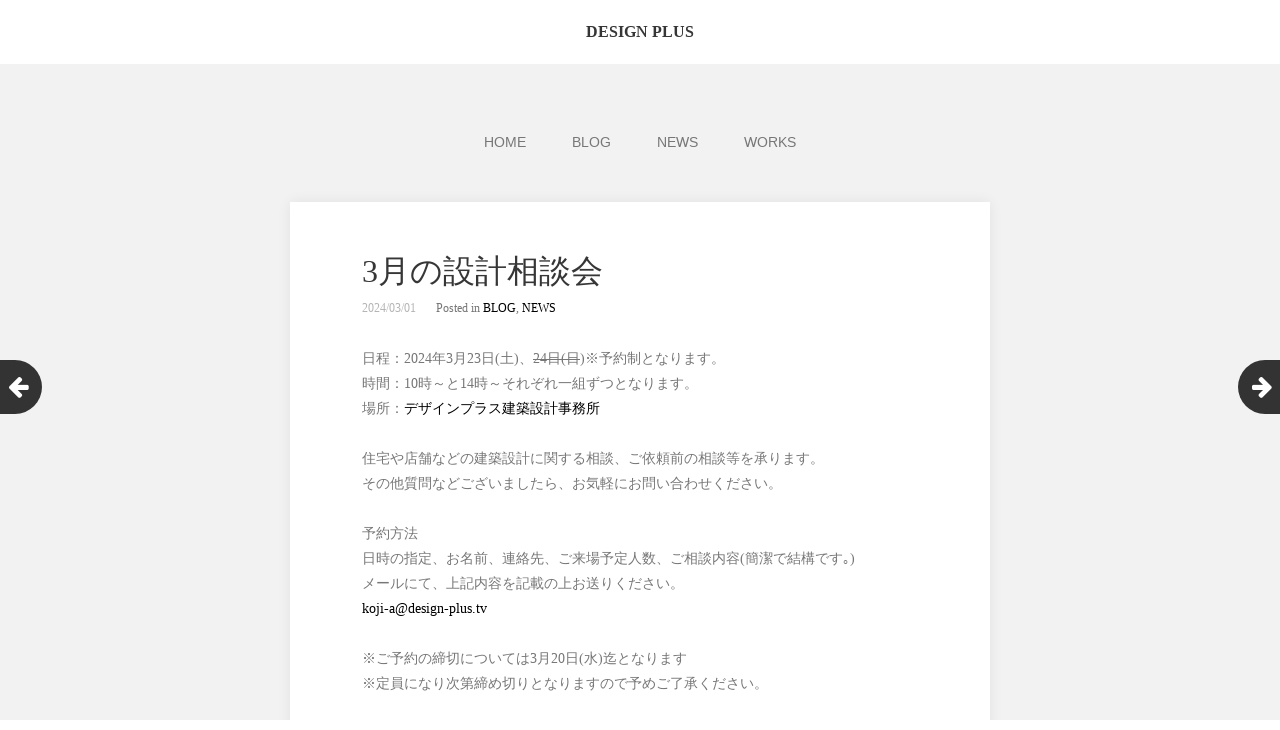

--- FILE ---
content_type: text/html; charset=UTF-8
request_url: https://designplus-blog.net/20240301house/
body_size: 10074
content:
<!DOCTYPE html>
<html dir="ltr" lang="ja" prefix="og: https://ogp.me/ns#">
<head>
	<!-- Global site tag (gtag.js) - Google Analytics -->
<script async src="https://www.googletagmanager.com/gtag/js?id=UA-228501600-1"></script>
<script>
  window.dataLayer = window.dataLayer || [];
  function gtag(){dataLayer.push(arguments);}
  gtag('js', new Date());

  gtag('config', 'UA-228501600-1');
</script>

	<meta charset="UTF-8">
	<meta name="viewport" content="width=device-width, initial-scale=1">
	<link rel="profile" href="http://gmpg.org/xfn/11">
	<link rel="pingback" href="https://designplus-blog.net/xmlrpc.php">
	<!--[if lt IE 9]>
	<script src="https://designplus-blog.net/wp-content/themes/gk-portfolio/js/html5.js"></script>
	<![endif]-->
	
<title>3月の設計相談会 | DESIGN PLUS 宮城県デザイン事務所 | 福島県クリニックデザイン</title>

		<!-- All in One SEO 4.9.2 - aioseo.com -->
	<meta name="description" content="福島県設計相談会 | 暖かな家づくり | 建築家 | 設計事務所 | 福島県デザイナーズ住宅 | 栃木県デザイナーズ住宅 | 宮城県デザイナーズ住宅" />
	<meta name="robots" content="max-image-preview:large" />
	<meta name="author" content="DESIGN PLUS"/>
	<link rel="canonical" href="https://designplus-blog.net/20240301house/" />
	<meta name="generator" content="All in One SEO (AIOSEO) 4.9.2" />
		<meta property="og:locale" content="ja_JP" />
		<meta property="og:site_name" content="DESIGN PLUS |" />
		<meta property="og:type" content="article" />
		<meta property="og:title" content="3月の設計相談会 | DESIGN PLUS 宮城県デザイン事務所 | 福島県クリニックデザイン" />
		<meta property="og:description" content="福島県設計相談会 | 暖かな家づくり | 建築家 | 設計事務所 | 福島県デザイナーズ住宅 | 栃木県デザイナーズ住宅 | 宮城県デザイナーズ住宅" />
		<meta property="og:url" content="https://designplus-blog.net/20240301house/" />
		<meta property="article:published_time" content="2024-03-01T07:53:27+00:00" />
		<meta property="article:modified_time" content="2024-03-16T10:45:05+00:00" />
		<meta name="twitter:card" content="summary" />
		<meta name="twitter:title" content="3月の設計相談会 | DESIGN PLUS 宮城県デザイン事務所 | 福島県クリニックデザイン" />
		<meta name="twitter:description" content="福島県設計相談会 | 暖かな家づくり | 建築家 | 設計事務所 | 福島県デザイナーズ住宅 | 栃木県デザイナーズ住宅 | 宮城県デザイナーズ住宅" />
		<script type="application/ld+json" class="aioseo-schema">
			{"@context":"https:\/\/schema.org","@graph":[{"@type":"Article","@id":"https:\/\/designplus-blog.net\/20240301house\/#article","name":"3\u6708\u306e\u8a2d\u8a08\u76f8\u8ac7\u4f1a | DESIGN PLUS \u5bae\u57ce\u770c\u30c7\u30b6\u30a4\u30f3\u4e8b\u52d9\u6240 | \u798f\u5cf6\u770c\u30af\u30ea\u30cb\u30c3\u30af\u30c7\u30b6\u30a4\u30f3","headline":"3\u6708\u306e\u8a2d\u8a08\u76f8\u8ac7\u4f1a","author":{"@id":"https:\/\/designplus-blog.net\/author\/design-plus\/#author"},"publisher":{"@id":"https:\/\/designplus-blog.net\/#organization"},"datePublished":"2024-03-01T16:53:27+09:00","dateModified":"2024-03-16T19:45:05+09:00","inLanguage":"ja","mainEntityOfPage":{"@id":"https:\/\/designplus-blog.net\/20240301house\/#webpage"},"isPartOf":{"@id":"https:\/\/designplus-blog.net\/20240301house\/#webpage"},"articleSection":"BLOG, NEWS"},{"@type":"BreadcrumbList","@id":"https:\/\/designplus-blog.net\/20240301house\/#breadcrumblist","itemListElement":[{"@type":"ListItem","@id":"https:\/\/designplus-blog.net#listItem","position":1,"name":"\u30db\u30fc\u30e0","item":"https:\/\/designplus-blog.net","nextItem":{"@type":"ListItem","@id":"https:\/\/designplus-blog.net\/category\/blog\/#listItem","name":"BLOG"}},{"@type":"ListItem","@id":"https:\/\/designplus-blog.net\/category\/blog\/#listItem","position":2,"name":"BLOG","item":"https:\/\/designplus-blog.net\/category\/blog\/","nextItem":{"@type":"ListItem","@id":"https:\/\/designplus-blog.net\/20240301house\/#listItem","name":"3\u6708\u306e\u8a2d\u8a08\u76f8\u8ac7\u4f1a"},"previousItem":{"@type":"ListItem","@id":"https:\/\/designplus-blog.net#listItem","name":"\u30db\u30fc\u30e0"}},{"@type":"ListItem","@id":"https:\/\/designplus-blog.net\/20240301house\/#listItem","position":3,"name":"3\u6708\u306e\u8a2d\u8a08\u76f8\u8ac7\u4f1a","previousItem":{"@type":"ListItem","@id":"https:\/\/designplus-blog.net\/category\/blog\/#listItem","name":"BLOG"}}]},{"@type":"Organization","@id":"https:\/\/designplus-blog.net\/#organization","name":"DESIGN PLUS","url":"https:\/\/designplus-blog.net\/"},{"@type":"Person","@id":"https:\/\/designplus-blog.net\/author\/design-plus\/#author","url":"https:\/\/designplus-blog.net\/author\/design-plus\/","name":"DESIGN PLUS","image":{"@type":"ImageObject","@id":"https:\/\/designplus-blog.net\/20240301house\/#authorImage","url":"https:\/\/secure.gravatar.com\/avatar\/ce3158616ca1f0cceb20073df09eb40b?s=96&d=mm&r=g","width":96,"height":96,"caption":"DESIGN PLUS"}},{"@type":"WebPage","@id":"https:\/\/designplus-blog.net\/20240301house\/#webpage","url":"https:\/\/designplus-blog.net\/20240301house\/","name":"3\u6708\u306e\u8a2d\u8a08\u76f8\u8ac7\u4f1a | DESIGN PLUS \u5bae\u57ce\u770c\u30c7\u30b6\u30a4\u30f3\u4e8b\u52d9\u6240 | \u798f\u5cf6\u770c\u30af\u30ea\u30cb\u30c3\u30af\u30c7\u30b6\u30a4\u30f3","description":"\u798f\u5cf6\u770c\u8a2d\u8a08\u76f8\u8ac7\u4f1a | \u6696\u304b\u306a\u5bb6\u3065\u304f\u308a | \u5efa\u7bc9\u5bb6 | \u8a2d\u8a08\u4e8b\u52d9\u6240 | \u798f\u5cf6\u770c\u30c7\u30b6\u30a4\u30ca\u30fc\u30ba\u4f4f\u5b85 | \u6803\u6728\u770c\u30c7\u30b6\u30a4\u30ca\u30fc\u30ba\u4f4f\u5b85 | \u5bae\u57ce\u770c\u30c7\u30b6\u30a4\u30ca\u30fc\u30ba\u4f4f\u5b85","inLanguage":"ja","isPartOf":{"@id":"https:\/\/designplus-blog.net\/#website"},"breadcrumb":{"@id":"https:\/\/designplus-blog.net\/20240301house\/#breadcrumblist"},"author":{"@id":"https:\/\/designplus-blog.net\/author\/design-plus\/#author"},"creator":{"@id":"https:\/\/designplus-blog.net\/author\/design-plus\/#author"},"datePublished":"2024-03-01T16:53:27+09:00","dateModified":"2024-03-16T19:45:05+09:00"},{"@type":"WebSite","@id":"https:\/\/designplus-blog.net\/#website","url":"https:\/\/designplus-blog.net\/","name":"DESIGN PLUS","inLanguage":"ja","publisher":{"@id":"https:\/\/designplus-blog.net\/#organization"}}]}
		</script>
		<!-- All in One SEO -->

<link rel='dns-prefetch' href='//webfonts.sakura.ne.jp' />
<link rel='dns-prefetch' href='//static.addtoany.com' />
<link rel='dns-prefetch' href='//fonts.googleapis.com' />
<link rel="alternate" type="application/rss+xml" title="DESIGN PLUS &raquo; フィード" href="https://designplus-blog.net/feed/" />
<link rel="alternate" type="application/rss+xml" title="DESIGN PLUS &raquo; コメントフィード" href="https://designplus-blog.net/comments/feed/" />
<link rel="alternate" type="application/rss+xml" title="DESIGN PLUS &raquo; 3月の設計相談会 のコメントのフィード" href="https://designplus-blog.net/20240301house/feed/" />
<meta name="description" content="日程：2024年3月23日(土)、24日(日)※予約制となります。時間：10時～と14時～それぞれ一組ずつとなります。場所：デザインプラス建築設計事務所住宅や店舗などの建築設計に関する相談、ご依頼前の相談等を承ります。その他質問などございましたら、お気軽にお問い合わせください。予約方法日時の指定、お名前、連絡先、ご来場予定人数、ご相談内容(簡潔で結構です｡)メールにて、上記内容を記載の上お送りください。koji-a@design-plus.tv※ご予約の締切については3月2" /><script type="text/javascript">
/* <![CDATA[ */
window._wpemojiSettings = {"baseUrl":"https:\/\/s.w.org\/images\/core\/emoji\/15.0.3\/72x72\/","ext":".png","svgUrl":"https:\/\/s.w.org\/images\/core\/emoji\/15.0.3\/svg\/","svgExt":".svg","source":{"concatemoji":"https:\/\/designplus-blog.net\/wp-includes\/js\/wp-emoji-release.min.js?ver=6.6.4"}};
/*! This file is auto-generated */
!function(i,n){var o,s,e;function c(e){try{var t={supportTests:e,timestamp:(new Date).valueOf()};sessionStorage.setItem(o,JSON.stringify(t))}catch(e){}}function p(e,t,n){e.clearRect(0,0,e.canvas.width,e.canvas.height),e.fillText(t,0,0);var t=new Uint32Array(e.getImageData(0,0,e.canvas.width,e.canvas.height).data),r=(e.clearRect(0,0,e.canvas.width,e.canvas.height),e.fillText(n,0,0),new Uint32Array(e.getImageData(0,0,e.canvas.width,e.canvas.height).data));return t.every(function(e,t){return e===r[t]})}function u(e,t,n){switch(t){case"flag":return n(e,"\ud83c\udff3\ufe0f\u200d\u26a7\ufe0f","\ud83c\udff3\ufe0f\u200b\u26a7\ufe0f")?!1:!n(e,"\ud83c\uddfa\ud83c\uddf3","\ud83c\uddfa\u200b\ud83c\uddf3")&&!n(e,"\ud83c\udff4\udb40\udc67\udb40\udc62\udb40\udc65\udb40\udc6e\udb40\udc67\udb40\udc7f","\ud83c\udff4\u200b\udb40\udc67\u200b\udb40\udc62\u200b\udb40\udc65\u200b\udb40\udc6e\u200b\udb40\udc67\u200b\udb40\udc7f");case"emoji":return!n(e,"\ud83d\udc26\u200d\u2b1b","\ud83d\udc26\u200b\u2b1b")}return!1}function f(e,t,n){var r="undefined"!=typeof WorkerGlobalScope&&self instanceof WorkerGlobalScope?new OffscreenCanvas(300,150):i.createElement("canvas"),a=r.getContext("2d",{willReadFrequently:!0}),o=(a.textBaseline="top",a.font="600 32px Arial",{});return e.forEach(function(e){o[e]=t(a,e,n)}),o}function t(e){var t=i.createElement("script");t.src=e,t.defer=!0,i.head.appendChild(t)}"undefined"!=typeof Promise&&(o="wpEmojiSettingsSupports",s=["flag","emoji"],n.supports={everything:!0,everythingExceptFlag:!0},e=new Promise(function(e){i.addEventListener("DOMContentLoaded",e,{once:!0})}),new Promise(function(t){var n=function(){try{var e=JSON.parse(sessionStorage.getItem(o));if("object"==typeof e&&"number"==typeof e.timestamp&&(new Date).valueOf()<e.timestamp+604800&&"object"==typeof e.supportTests)return e.supportTests}catch(e){}return null}();if(!n){if("undefined"!=typeof Worker&&"undefined"!=typeof OffscreenCanvas&&"undefined"!=typeof URL&&URL.createObjectURL&&"undefined"!=typeof Blob)try{var e="postMessage("+f.toString()+"("+[JSON.stringify(s),u.toString(),p.toString()].join(",")+"));",r=new Blob([e],{type:"text/javascript"}),a=new Worker(URL.createObjectURL(r),{name:"wpTestEmojiSupports"});return void(a.onmessage=function(e){c(n=e.data),a.terminate(),t(n)})}catch(e){}c(n=f(s,u,p))}t(n)}).then(function(e){for(var t in e)n.supports[t]=e[t],n.supports.everything=n.supports.everything&&n.supports[t],"flag"!==t&&(n.supports.everythingExceptFlag=n.supports.everythingExceptFlag&&n.supports[t]);n.supports.everythingExceptFlag=n.supports.everythingExceptFlag&&!n.supports.flag,n.DOMReady=!1,n.readyCallback=function(){n.DOMReady=!0}}).then(function(){return e}).then(function(){var e;n.supports.everything||(n.readyCallback(),(e=n.source||{}).concatemoji?t(e.concatemoji):e.wpemoji&&e.twemoji&&(t(e.twemoji),t(e.wpemoji)))}))}((window,document),window._wpemojiSettings);
/* ]]> */
</script>
<link rel='stylesheet' id='vkExUnit_common_style-css' href='https://designplus-blog.net/wp-content/plugins/vk-all-in-one-expansion-unit/assets/css/vkExUnit_style.css?ver=9.113.0.1' type='text/css' media='all' />
<style id='vkExUnit_common_style-inline-css' type='text/css'>
:root {--ver_page_top_button_url:url(https://designplus-blog.net/wp-content/plugins/vk-all-in-one-expansion-unit/assets/images/to-top-btn-icon.svg);}@font-face {font-weight: normal;font-style: normal;font-family: "vk_sns";src: url("https://designplus-blog.net/wp-content/plugins/vk-all-in-one-expansion-unit/inc/sns/icons/fonts/vk_sns.eot?-bq20cj");src: url("https://designplus-blog.net/wp-content/plugins/vk-all-in-one-expansion-unit/inc/sns/icons/fonts/vk_sns.eot?#iefix-bq20cj") format("embedded-opentype"),url("https://designplus-blog.net/wp-content/plugins/vk-all-in-one-expansion-unit/inc/sns/icons/fonts/vk_sns.woff?-bq20cj") format("woff"),url("https://designplus-blog.net/wp-content/plugins/vk-all-in-one-expansion-unit/inc/sns/icons/fonts/vk_sns.ttf?-bq20cj") format("truetype"),url("https://designplus-blog.net/wp-content/plugins/vk-all-in-one-expansion-unit/inc/sns/icons/fonts/vk_sns.svg?-bq20cj#vk_sns") format("svg");}
.veu_promotion-alert__content--text {border: 1px solid rgba(0,0,0,0.125);padding: 0.5em 1em;border-radius: var(--vk-size-radius);margin-bottom: var(--vk-margin-block-bottom);font-size: 0.875rem;}/* Alert Content部分に段落タグを入れた場合に最後の段落の余白を0にする */.veu_promotion-alert__content--text p:last-of-type{margin-bottom:0;margin-top: 0;}
</style>
<style id='wp-emoji-styles-inline-css' type='text/css'>

	img.wp-smiley, img.emoji {
		display: inline !important;
		border: none !important;
		box-shadow: none !important;
		height: 1em !important;
		width: 1em !important;
		margin: 0 0.07em !important;
		vertical-align: -0.1em !important;
		background: none !important;
		padding: 0 !important;
	}
</style>
<link rel='stylesheet' id='wp-block-library-css' href='https://designplus-blog.net/wp-includes/css/dist/block-library/style.min.css?ver=6.6.4' type='text/css' media='all' />
<link rel='stylesheet' id='aioseo/css/src/vue/standalone/blocks/table-of-contents/global.scss-css' href='https://designplus-blog.net/wp-content/plugins/all-in-one-seo-pack/dist/Lite/assets/css/table-of-contents/global.e90f6d47.css?ver=4.9.2' type='text/css' media='all' />
<style id='classic-theme-styles-inline-css' type='text/css'>
/*! This file is auto-generated */
.wp-block-button__link{color:#fff;background-color:#32373c;border-radius:9999px;box-shadow:none;text-decoration:none;padding:calc(.667em + 2px) calc(1.333em + 2px);font-size:1.125em}.wp-block-file__button{background:#32373c;color:#fff;text-decoration:none}
</style>
<style id='global-styles-inline-css' type='text/css'>
:root{--wp--preset--aspect-ratio--square: 1;--wp--preset--aspect-ratio--4-3: 4/3;--wp--preset--aspect-ratio--3-4: 3/4;--wp--preset--aspect-ratio--3-2: 3/2;--wp--preset--aspect-ratio--2-3: 2/3;--wp--preset--aspect-ratio--16-9: 16/9;--wp--preset--aspect-ratio--9-16: 9/16;--wp--preset--color--black: #000000;--wp--preset--color--cyan-bluish-gray: #abb8c3;--wp--preset--color--white: #ffffff;--wp--preset--color--pale-pink: #f78da7;--wp--preset--color--vivid-red: #cf2e2e;--wp--preset--color--luminous-vivid-orange: #ff6900;--wp--preset--color--luminous-vivid-amber: #fcb900;--wp--preset--color--light-green-cyan: #7bdcb5;--wp--preset--color--vivid-green-cyan: #00d084;--wp--preset--color--pale-cyan-blue: #8ed1fc;--wp--preset--color--vivid-cyan-blue: #0693e3;--wp--preset--color--vivid-purple: #9b51e0;--wp--preset--gradient--vivid-cyan-blue-to-vivid-purple: linear-gradient(135deg,rgba(6,147,227,1) 0%,rgb(155,81,224) 100%);--wp--preset--gradient--light-green-cyan-to-vivid-green-cyan: linear-gradient(135deg,rgb(122,220,180) 0%,rgb(0,208,130) 100%);--wp--preset--gradient--luminous-vivid-amber-to-luminous-vivid-orange: linear-gradient(135deg,rgba(252,185,0,1) 0%,rgba(255,105,0,1) 100%);--wp--preset--gradient--luminous-vivid-orange-to-vivid-red: linear-gradient(135deg,rgba(255,105,0,1) 0%,rgb(207,46,46) 100%);--wp--preset--gradient--very-light-gray-to-cyan-bluish-gray: linear-gradient(135deg,rgb(238,238,238) 0%,rgb(169,184,195) 100%);--wp--preset--gradient--cool-to-warm-spectrum: linear-gradient(135deg,rgb(74,234,220) 0%,rgb(151,120,209) 20%,rgb(207,42,186) 40%,rgb(238,44,130) 60%,rgb(251,105,98) 80%,rgb(254,248,76) 100%);--wp--preset--gradient--blush-light-purple: linear-gradient(135deg,rgb(255,206,236) 0%,rgb(152,150,240) 100%);--wp--preset--gradient--blush-bordeaux: linear-gradient(135deg,rgb(254,205,165) 0%,rgb(254,45,45) 50%,rgb(107,0,62) 100%);--wp--preset--gradient--luminous-dusk: linear-gradient(135deg,rgb(255,203,112) 0%,rgb(199,81,192) 50%,rgb(65,88,208) 100%);--wp--preset--gradient--pale-ocean: linear-gradient(135deg,rgb(255,245,203) 0%,rgb(182,227,212) 50%,rgb(51,167,181) 100%);--wp--preset--gradient--electric-grass: linear-gradient(135deg,rgb(202,248,128) 0%,rgb(113,206,126) 100%);--wp--preset--gradient--midnight: linear-gradient(135deg,rgb(2,3,129) 0%,rgb(40,116,252) 100%);--wp--preset--font-size--small: 13px;--wp--preset--font-size--medium: 20px;--wp--preset--font-size--large: 36px;--wp--preset--font-size--x-large: 42px;--wp--preset--spacing--20: 0.44rem;--wp--preset--spacing--30: 0.67rem;--wp--preset--spacing--40: 1rem;--wp--preset--spacing--50: 1.5rem;--wp--preset--spacing--60: 2.25rem;--wp--preset--spacing--70: 3.38rem;--wp--preset--spacing--80: 5.06rem;--wp--preset--shadow--natural: 6px 6px 9px rgba(0, 0, 0, 0.2);--wp--preset--shadow--deep: 12px 12px 50px rgba(0, 0, 0, 0.4);--wp--preset--shadow--sharp: 6px 6px 0px rgba(0, 0, 0, 0.2);--wp--preset--shadow--outlined: 6px 6px 0px -3px rgba(255, 255, 255, 1), 6px 6px rgba(0, 0, 0, 1);--wp--preset--shadow--crisp: 6px 6px 0px rgba(0, 0, 0, 1);}:where(.is-layout-flex){gap: 0.5em;}:where(.is-layout-grid){gap: 0.5em;}body .is-layout-flex{display: flex;}.is-layout-flex{flex-wrap: wrap;align-items: center;}.is-layout-flex > :is(*, div){margin: 0;}body .is-layout-grid{display: grid;}.is-layout-grid > :is(*, div){margin: 0;}:where(.wp-block-columns.is-layout-flex){gap: 2em;}:where(.wp-block-columns.is-layout-grid){gap: 2em;}:where(.wp-block-post-template.is-layout-flex){gap: 1.25em;}:where(.wp-block-post-template.is-layout-grid){gap: 1.25em;}.has-black-color{color: var(--wp--preset--color--black) !important;}.has-cyan-bluish-gray-color{color: var(--wp--preset--color--cyan-bluish-gray) !important;}.has-white-color{color: var(--wp--preset--color--white) !important;}.has-pale-pink-color{color: var(--wp--preset--color--pale-pink) !important;}.has-vivid-red-color{color: var(--wp--preset--color--vivid-red) !important;}.has-luminous-vivid-orange-color{color: var(--wp--preset--color--luminous-vivid-orange) !important;}.has-luminous-vivid-amber-color{color: var(--wp--preset--color--luminous-vivid-amber) !important;}.has-light-green-cyan-color{color: var(--wp--preset--color--light-green-cyan) !important;}.has-vivid-green-cyan-color{color: var(--wp--preset--color--vivid-green-cyan) !important;}.has-pale-cyan-blue-color{color: var(--wp--preset--color--pale-cyan-blue) !important;}.has-vivid-cyan-blue-color{color: var(--wp--preset--color--vivid-cyan-blue) !important;}.has-vivid-purple-color{color: var(--wp--preset--color--vivid-purple) !important;}.has-black-background-color{background-color: var(--wp--preset--color--black) !important;}.has-cyan-bluish-gray-background-color{background-color: var(--wp--preset--color--cyan-bluish-gray) !important;}.has-white-background-color{background-color: var(--wp--preset--color--white) !important;}.has-pale-pink-background-color{background-color: var(--wp--preset--color--pale-pink) !important;}.has-vivid-red-background-color{background-color: var(--wp--preset--color--vivid-red) !important;}.has-luminous-vivid-orange-background-color{background-color: var(--wp--preset--color--luminous-vivid-orange) !important;}.has-luminous-vivid-amber-background-color{background-color: var(--wp--preset--color--luminous-vivid-amber) !important;}.has-light-green-cyan-background-color{background-color: var(--wp--preset--color--light-green-cyan) !important;}.has-vivid-green-cyan-background-color{background-color: var(--wp--preset--color--vivid-green-cyan) !important;}.has-pale-cyan-blue-background-color{background-color: var(--wp--preset--color--pale-cyan-blue) !important;}.has-vivid-cyan-blue-background-color{background-color: var(--wp--preset--color--vivid-cyan-blue) !important;}.has-vivid-purple-background-color{background-color: var(--wp--preset--color--vivid-purple) !important;}.has-black-border-color{border-color: var(--wp--preset--color--black) !important;}.has-cyan-bluish-gray-border-color{border-color: var(--wp--preset--color--cyan-bluish-gray) !important;}.has-white-border-color{border-color: var(--wp--preset--color--white) !important;}.has-pale-pink-border-color{border-color: var(--wp--preset--color--pale-pink) !important;}.has-vivid-red-border-color{border-color: var(--wp--preset--color--vivid-red) !important;}.has-luminous-vivid-orange-border-color{border-color: var(--wp--preset--color--luminous-vivid-orange) !important;}.has-luminous-vivid-amber-border-color{border-color: var(--wp--preset--color--luminous-vivid-amber) !important;}.has-light-green-cyan-border-color{border-color: var(--wp--preset--color--light-green-cyan) !important;}.has-vivid-green-cyan-border-color{border-color: var(--wp--preset--color--vivid-green-cyan) !important;}.has-pale-cyan-blue-border-color{border-color: var(--wp--preset--color--pale-cyan-blue) !important;}.has-vivid-cyan-blue-border-color{border-color: var(--wp--preset--color--vivid-cyan-blue) !important;}.has-vivid-purple-border-color{border-color: var(--wp--preset--color--vivid-purple) !important;}.has-vivid-cyan-blue-to-vivid-purple-gradient-background{background: var(--wp--preset--gradient--vivid-cyan-blue-to-vivid-purple) !important;}.has-light-green-cyan-to-vivid-green-cyan-gradient-background{background: var(--wp--preset--gradient--light-green-cyan-to-vivid-green-cyan) !important;}.has-luminous-vivid-amber-to-luminous-vivid-orange-gradient-background{background: var(--wp--preset--gradient--luminous-vivid-amber-to-luminous-vivid-orange) !important;}.has-luminous-vivid-orange-to-vivid-red-gradient-background{background: var(--wp--preset--gradient--luminous-vivid-orange-to-vivid-red) !important;}.has-very-light-gray-to-cyan-bluish-gray-gradient-background{background: var(--wp--preset--gradient--very-light-gray-to-cyan-bluish-gray) !important;}.has-cool-to-warm-spectrum-gradient-background{background: var(--wp--preset--gradient--cool-to-warm-spectrum) !important;}.has-blush-light-purple-gradient-background{background: var(--wp--preset--gradient--blush-light-purple) !important;}.has-blush-bordeaux-gradient-background{background: var(--wp--preset--gradient--blush-bordeaux) !important;}.has-luminous-dusk-gradient-background{background: var(--wp--preset--gradient--luminous-dusk) !important;}.has-pale-ocean-gradient-background{background: var(--wp--preset--gradient--pale-ocean) !important;}.has-electric-grass-gradient-background{background: var(--wp--preset--gradient--electric-grass) !important;}.has-midnight-gradient-background{background: var(--wp--preset--gradient--midnight) !important;}.has-small-font-size{font-size: var(--wp--preset--font-size--small) !important;}.has-medium-font-size{font-size: var(--wp--preset--font-size--medium) !important;}.has-large-font-size{font-size: var(--wp--preset--font-size--large) !important;}.has-x-large-font-size{font-size: var(--wp--preset--font-size--x-large) !important;}
:where(.wp-block-post-template.is-layout-flex){gap: 1.25em;}:where(.wp-block-post-template.is-layout-grid){gap: 1.25em;}
:where(.wp-block-columns.is-layout-flex){gap: 2em;}:where(.wp-block-columns.is-layout-grid){gap: 2em;}
:root :where(.wp-block-pullquote){font-size: 1.5em;line-height: 1.6;}
</style>
<link rel='stylesheet' id='portfolio-normalize-css' href='https://designplus-blog.net/wp-content/themes/gk-portfolio/css/normalize.css?ver=6.6.4' type='text/css' media='all' />
<link rel='stylesheet' id='portfolio-fonts-css' href='https://fonts.googleapis.com/css?family=Open+Sans%3A700&#038;ver=6.6.4' type='text/css' media='all' />
<link rel='stylesheet' id='portfolio-fonts-body-css' href='https://fonts.googleapis.com/css?family=Open+Sans%3A400&#038;ver=6.6.4' type='text/css' media='all' />
<link rel='stylesheet' id='portfolio-font-awesome-css' href='https://designplus-blog.net/wp-content/themes/gk-portfolio/css/font.awesome.css?ver=4.0.3' type='text/css' media='all' />
<link rel='stylesheet' id='portfolio-style-css' href='https://designplus-blog.net/wp-content/themes/gk-portfolio/style.css?ver=6.6.4' type='text/css' media='all' />
<!--[if lt IE 9]>
<link rel='stylesheet' id='portfolio-ie8-css' href='https://designplus-blog.net/wp-content/themes/gk-portfolio/css/ie8.css?ver=6.6.4' type='text/css' media='all' />
<![endif]-->
<!--[if IE 9]>
<link rel='stylesheet' id='portfolio-ie9-css' href='https://designplus-blog.net/wp-content/themes/gk-portfolio/css/ie9.css?ver=6.6.4' type='text/css' media='all' />
<![endif]-->
<link rel='stylesheet' id='veu-cta-css' href='https://designplus-blog.net/wp-content/plugins/vk-all-in-one-expansion-unit/inc/call-to-action/package/assets/css/style.css?ver=9.113.0.1' type='text/css' media='all' />
<link rel='stylesheet' id='addtoany-css' href='https://designplus-blog.net/wp-content/plugins/add-to-any/addtoany.min.css?ver=1.16' type='text/css' media='all' />
<script type="text/javascript" src="https://designplus-blog.net/wp-includes/js/jquery/jquery.min.js?ver=3.7.1" id="jquery-core-js"></script>
<script type="text/javascript" src="https://designplus-blog.net/wp-includes/js/jquery/jquery-migrate.min.js?ver=3.4.1" id="jquery-migrate-js"></script>
<script type="text/javascript" src="//webfonts.sakura.ne.jp/js/sakurav3.js?fadein=0&amp;ver=3.1.4" id="typesquare_std-js"></script>
<script type="text/javascript" id="addtoany-core-js-before">
/* <![CDATA[ */
window.a2a_config=window.a2a_config||{};a2a_config.callbacks=[];a2a_config.overlays=[];a2a_config.templates={};a2a_localize = {
	Share: "共有",
	Save: "ブックマーク",
	Subscribe: "購読",
	Email: "メール",
	Bookmark: "ブックマーク",
	ShowAll: "すべて表示する",
	ShowLess: "小さく表示する",
	FindServices: "サービスを探す",
	FindAnyServiceToAddTo: "追加するサービスを今すぐ探す",
	PoweredBy: "Powered by",
	ShareViaEmail: "メールでシェアする",
	SubscribeViaEmail: "メールで購読する",
	BookmarkInYourBrowser: "ブラウザにブックマーク",
	BookmarkInstructions: "このページをブックマークするには、 Ctrl+D または \u2318+D を押下。",
	AddToYourFavorites: "お気に入りに追加",
	SendFromWebOrProgram: "任意のメールアドレスまたはメールプログラムから送信",
	EmailProgram: "メールプログラム",
	More: "詳細&#8230;",
	ThanksForSharing: "共有ありがとうございます !",
	ThanksForFollowing: "フォローありがとうございます !"
};

a2a_config.icon_color="#8c8c8c,#ffffff";
/* ]]> */
</script>
<script type="text/javascript" defer src="https://static.addtoany.com/menu/page.js" id="addtoany-core-js"></script>
<script type="text/javascript" defer src="https://designplus-blog.net/wp-content/plugins/add-to-any/addtoany.min.js?ver=1.1" id="addtoany-jquery-js"></script>
<link rel="https://api.w.org/" href="https://designplus-blog.net/wp-json/" /><link rel="alternate" title="JSON" type="application/json" href="https://designplus-blog.net/wp-json/wp/v2/posts/2438" /><link rel="EditURI" type="application/rsd+xml" title="RSD" href="https://designplus-blog.net/xmlrpc.php?rsd" />
<meta name="generator" content="WordPress 6.6.4" />
<link rel='shortlink' href='https://designplus-blog.net/?p=2438' />
<link rel="alternate" title="oEmbed (JSON)" type="application/json+oembed" href="https://designplus-blog.net/wp-json/oembed/1.0/embed?url=https%3A%2F%2Fdesignplus-blog.net%2F20240301house%2F" />
<link rel="alternate" title="oEmbed (XML)" type="text/xml+oembed" href="https://designplus-blog.net/wp-json/oembed/1.0/embed?url=https%3A%2F%2Fdesignplus-blog.net%2F20240301house%2F&#038;format=xml" />
	<link rel="preconnect" href="https://fonts.googleapis.com">
	<link rel="preconnect" href="https://fonts.gstatic.com">
	<style type='text/css'>
.site-branding .site-title a:lang(ja),.site-title{ font-family: 'A1明朝';}.site-description:lang(ja){ font-family: 'A1明朝';}section.widget h2:lang(ja),.widget-title{ font-family: 'A1明朝';}section.widget ul li:lang(ja),.widget-content ul li{ font-family: 'A1明朝';}</style>
<style type='text/css'>
h1,h2,h3,h1:lang(ja),h2:lang(ja),h3:lang(ja),.entry-title:lang(ja){ font-family: "見出ミンMA31";}h4,h5,h6,h4:lang(ja),h5:lang(ja),h6:lang(ja),div.entry-meta span:lang(ja),footer.entry-footer span:lang(ja){ font-family: "解ミン 宙 B";}.hentry,.entry-content p,.post-inner.entry-content p,#comments div:lang(ja){ font-family: "A1明朝";}strong,b,#comments .comment-author .fn:lang(ja){ font-family: "A1明朝";}</style>
   
    <style type="text/css">
    	body { font-family: helvetica, sans-serif; }
        .site-title { font-family: helvetica, sans-serif; }
    	
    	.site-main #page {
    		max-width: 1260px;
    	}
    
    	#primary,
    	#comments,
    	.author-info,
    	.attachment #primary,
    	.site-content.archive #gk-search,
    	.search-no-results .page-content {
    		width: 700px;
    	}
    
    	    
        a,
        a.inverse:active,
        a.inverse:focus,
        a.inverse:hover,
        button,
        input[type="submit"],
        input[type="button"],
        input[type="reset"],
        .entry-summary .readon,
        .comment-author .fn,
        .comment-author .url,
        .comment-reply-link,
        .comment-reply-login,
        #content .tags-links a:active,
        #content .tags-links a:focus,
        #content .tags-links a:hover,
        .nav-menu li a:active,
        .nav-menu li a:focus,
        .nav-menu li a:hover,
        ul.nav-menu ul a:hover,
        .nav-menu ul ul a:hover,
        .gk-social-buttons a:hover:before,
        .format-gallery .entry-content .page-links a:hover,
        .format-audio .entry-content .page-links a:hover,
        .format-status .entry-content .page-links a:hover,
        .format-video .entry-content .page-links a:hover,
        .format-chat .entry-content .page-links a:hover,
        .format-quote .entry-content .page-links a:hover,
        .page-links a:hover,
        .paging-navigation a:active,
        .paging-navigation a:focus,
        .paging-navigation a:hover,
        .comment-meta a:hover,
        .social-menu li:hover:before,
        .social-menu-topbar li:hover:before,
        .entry-title a:hover {
        	color: #000000;
        }
        button,
        input[type="submit"],
        input[type="button"],
        input[type="reset"],
        .entry-summary .readon {
        	border: 1px solid #000000;
        }
        body .nav-menu .current_page_item > a,
        body .nav-menu .current_page_ancestor > a,
        body .nav-menu .current-menu-item > a,
        body .nav-menu .current-menu-ancestor > a {
        	border-color: #000000;
        	color: #000000!important;
        }
        .format-status .entry-content .page-links a,
        .format-gallery .entry-content .page-links a,
        .format-chat .entry-content .page-links a,
        .format-quote .entry-content .page-links a,
        .page-links a {
        	background:  #000000;
        	border-color: #000000;
        }
        .hentry .mejs-controls .mejs-time-rail .mejs-time-current,
        .comment-post-author,
        .sticky .post-preview:after,
        .entry-header.sticky:after,
        .article-helper.sticky:after,
        #prev-post > a:hover,
        #next-post > a:hover {
        	background: #000000;
        }
        .comments-title > span,
        .comment-reply-title > span {
        	border-bottom-color: #000000;
        }
        
                
        .article-helper {
	        height: 380px; 
        }
        
        .site-content.archive article {
        	height: 416px;
        }
        
        .post-preview {
        	padding: 56px 36px 36px 36px;
        }
        
        @media (max-width: 1140px) {
        	.site-content.archive article {
        		height: 336px;
        	}
        	
        	.article-helper {
        		height: 320px;
        	}
        	
        	.post-preview {
        		padding: 20px 16px 36px 16px;
        	}
        }
    </style>
        <style type="text/css">
        .site-content.archive article { width: 33%; }
    </style> 
    	<style type="text/css">
	body.custom-background #main { background-color: #f2f2f2; }
	</style>
		<style id="egf-frontend-styles" type="text/css">
		p {font-family: 'Helvetica', sans-serif;font-style: normal;font-weight: 400;} h1 {} h2 {} h3 {} h4 {} h5 {} h6 {} 	</style>
	<!-- [ VK All in One Expansion Unit Article Structure Data ] --><script type="application/ld+json">{"@context":"https://schema.org/","@type":"Article","headline":"3月の設計相談会","image":"","datePublished":"2024-03-01T16:53:27+09:00","dateModified":"2024-03-16T19:45:05+09:00","author":{"@type":"","name":"DESIGN PLUS","url":"https://designplus-blog.net/","sameAs":""}}</script><!-- [ / VK All in One Expansion Unit Article Structure Data ] --></head>
<body class="post-template-default single single-post postid-2438 single-format-standard custom-background post-name-20240301house category-blog category-news post-type-post">
	<!--[if lte IE 8]>
	<div id="ie-toolbar"><div>You're using an unsupported version of Internet Explorer. Please <a href="http://windows.microsoft.com/en-us/internet-explorer/products/ie/home">upgrade your browser</a> for the best user experience on our site. Thank you.</div></div>
	<![endif]-->
		<header id="masthead" class="site-header" role="banner">
			<a class="home-link" href="https://designplus-blog.net/" title="DESIGN PLUS" rel="home">
									<h1 class="site-title">DESIGN PLUS</h1>
												</a>
			
						
					</header><!-- #masthead -->
				
		<div id="main" class="site-main">
			<div id="page" class="hfeed site">
		
				<nav id="site-navigation" class="main-navigation" role="navigation">
					<div class="menu-home-container"><ul id="menu-home" class="nav-menu"><li id="menu-item-65" class="menu-item menu-item-type-custom menu-item-object-custom menu-item-65"><a href="http://www.design-plus.tv/">HOME</a></li>
<li id="menu-item-127" class="menu-item menu-item-type-taxonomy menu-item-object-category current-post-ancestor current-menu-parent current-post-parent menu-item-127"><a href="https://designplus-blog.net/category/blog/">BLOG</a></li>
<li id="menu-item-129" class="menu-item menu-item-type-taxonomy menu-item-object-category current-post-ancestor current-menu-parent current-post-parent menu-item-129"><a href="https://designplus-blog.net/category/news/">NEWS</a></li>
<li id="menu-item-901" class="menu-item menu-item-type-taxonomy menu-item-object-category menu-item-901"><a href="https://designplus-blog.net/category/works/">WORKS</a></li>
</ul></div>				</nav><!-- #site-navigation -->
	<div id="primary" class="content-area">
		<div id="content" class="site-content" role="main">
							
<article id="post-2438" class="post-2438 post type-post status-publish format-standard hentry category-blog category-news">
	<div>
		<header class="entry-header full-width-image" data-url="https://designplus-blog.net/20240301house/">
				
		<h1 class="entry-title">
					3月の設計相談会			</h1>
	</header><!-- .entry-header -->
		
		<aside class="post-meta">
	<time class="entry-date" datetime="2024-03-01T16:53:27+09:00">2024/03/01</time><span class="categories-links">Posted in <a href="https://designplus-blog.net/category/blog/" rel="category tag">BLOG</a>, <a href="https://designplus-blog.net/category/news/" rel="category tag">NEWS</a></span></aside><!-- .post-meta -->
	
				<div class="entry-content">
			
<p>日程：2024年3月23日(土)、<s>24日(日</s>)※予約制となります。<br>時間：10時～と14時～それぞれ一組ずつとなります。<br>場所：<a href="https://goo.gl/maps/RdjmwkwyiGzDu52v6">デザインプラス建築設計事務所</a><br><br>住宅や店舗などの建築設計に関する相談、ご依頼前の相談等を承ります。<br>その他質問などございましたら、お気軽にお問い合わせください。<br><br>予約方法<br>日時の指定、お名前、連絡先、ご来場予定人数、ご相談内容(簡潔で結構です｡)<br>メールにて、上記内容を記載の上お送りください。<br><a href="mailto:koji-a@design-plus.tv">koji-a@design-plus.tv</a><br><br>※ご予約の締切については3月20日(水)迄となります<br>※定員になり次第締め切りとなりますので予めご了承ください。</p>
						
						
					</div><!-- .entry-content -->
			</div>
</article><!-- #post -->
					</div><!-- #content -->
	</div><!-- #primary -->
	
		<div id="prev-post"><a href="https://designplus-blog.net/240228house/" rel="prev"><i class="fa fa-arrow-left"></i></a></div>	<div id="next-post"><a href="https://designplus-blog.net/20240310house/" rel="next"><i class="fa fa-arrow-right"></i></a></div>		
		


		</div><!-- #main -->
	</div><!-- #page -->
	
	<footer id="gk-footer" role="contentinfo">
				<div id="gk-bottom" role="complementary">
			<div class="widget-area">
				<div id="wp_widget_vkexunit_profile-2" class="widget widget_wp_widget_vkexunit_profile">
<div class="veu_profile">
<h3 class="widget-title">デザインプラス建築設計事務所</h3><div class="profile" >
		<p class="profile_text">福島県郡山市芳賀3-1-10　<br />
TEL:024-942-7889　<br />
Mail:koji-a@design-plus.tv<br />
代表　安齋光二(設計、監理)</p>

</div>
<!-- / .site-profile -->
</div>
		</div>			</div>
		</div>
				
		<div id="gk-social">
			<div class="social-menu"></div>
		</div>
		
		<div id="gk-copyrights">
						
			<p class="copyright">Free WordPress Theme designed by  <a href="https://www.gavick.com">Gavick.com</a></p>
			<p class="poweredby">Proudly published with  <a href="http://wordpress.org/">WordPress</a></p>
		</div><!-- .site-info -->
	</footer><!-- end of #gk-footer -->
	
	<script type="module"  src="https://designplus-blog.net/wp-content/plugins/all-in-one-seo-pack/dist/Lite/assets/table-of-contents.95d0dfce.js?ver=4.9.2" id="aioseo/js/src/vue/standalone/blocks/table-of-contents/frontend.js-js"></script>
<script type="text/javascript" id="vkExUnit_master-js-js-extra">
/* <![CDATA[ */
var vkExOpt = {"ajax_url":"https:\/\/designplus-blog.net\/wp-admin\/admin-ajax.php","hatena_entry":"https:\/\/designplus-blog.net\/wp-json\/vk_ex_unit\/v1\/hatena_entry\/","facebook_entry":"https:\/\/designplus-blog.net\/wp-json\/vk_ex_unit\/v1\/facebook_entry\/","facebook_count_enable":"","entry_count":"1","entry_from_post":"","homeUrl":"https:\/\/designplus-blog.net\/"};
/* ]]> */
</script>
<script type="text/javascript" src="https://designplus-blog.net/wp-content/plugins/vk-all-in-one-expansion-unit/assets/js/all.min.js?ver=9.113.0.1" id="vkExUnit_master-js-js"></script>
<script type="text/javascript" src="https://designplus-blog.net/wp-content/themes/gk-portfolio/js/functions.js?ver=6.6.4" id="portfolio-script-js"></script>
<script type="text/javascript" src="https://designplus-blog.net/wp-content/themes/gk-portfolio/js/jquery.fitvids.js?ver=6.6.4" id="portfolio-video-js"></script>
<script type="text/javascript" src="https://designplus-blog.net/wp-includes/js/clipboard.min.js?ver=2.0.11" id="clipboard-js"></script>
<script type="text/javascript" src="https://designplus-blog.net/wp-content/plugins/vk-all-in-one-expansion-unit/inc/sns/assets/js/copy-button.js" id="copy-button-js"></script>
<script type="text/javascript" src="https://designplus-blog.net/wp-content/plugins/vk-all-in-one-expansion-unit/inc/smooth-scroll/js/smooth-scroll.min.js?ver=9.113.0.1" id="smooth-scroll-js-js"></script>
</body>
</html>
